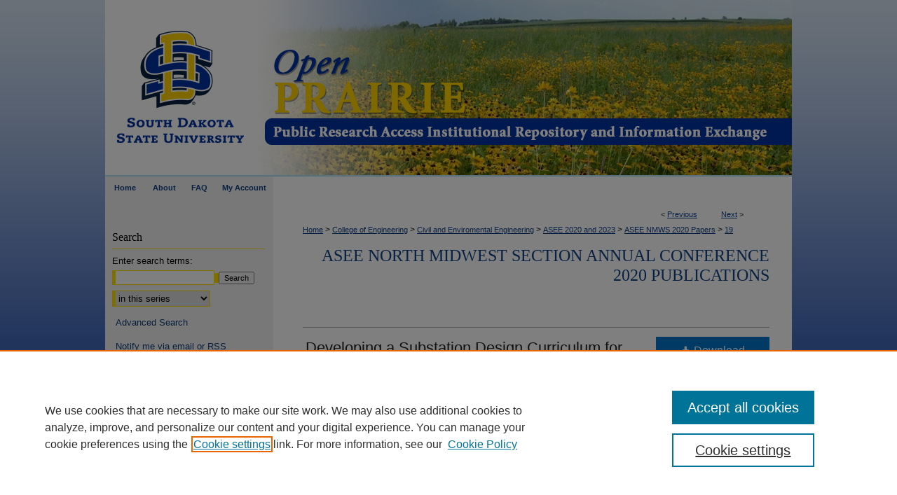

--- FILE ---
content_type: text/html; charset=UTF-8
request_url: https://openprairie.sdstate.edu/asee_nmws_2020_pubs/19/
body_size: 9321
content:

<!DOCTYPE html>
<html lang="en">
<head><!-- inj yui3-seed: --><script type='text/javascript' src='//cdnjs.cloudflare.com/ajax/libs/yui/3.6.0/yui/yui-min.js'></script><script type='text/javascript' src='//ajax.googleapis.com/ajax/libs/jquery/1.10.2/jquery.min.js'></script><!-- Adobe Analytics --><script type='text/javascript' src='https://assets.adobedtm.com/4a848ae9611a/d0e96722185b/launch-d525bb0064d8.min.js'></script><script type='text/javascript' src=/assets/nr_browser_production.js></script>

<!-- def.1 -->
<meta charset="utf-8">
<meta name="viewport" content="width=device-width">
<title>
"Developing a Substation Design Curriculum for Electronics Engineering " by Filipe Santos Araujo and Erik A. Mayer
</title>


<!-- FILE article_meta-tags.inc --><!-- FILE: /srv/sequoia/main/data/assets/site/article_meta-tags.inc -->
<meta itemprop="name" content="Developing a Substation Design Curriculum for Electronics Engineering Technology">
<meta property="og:title" content="Developing a Substation Design Curriculum for Electronics Engineering Technology">
<meta name="twitter:title" content="Developing a Substation Design Curriculum for Electronics Engineering Technology">
<meta property="article:author" content="Filipe Santos Araujo">
<meta name="author" content="Filipe Santos Araujo">
<meta property="article:author" content="Erik A. Mayer">
<meta name="author" content="Erik A. Mayer">
<meta name="robots" content="noodp, noydir">
<meta name="description" content="Background: The latest technologies have created an increasing demand for the generation, transmission, and distribution of electricity. Substations are a crucial segment of our power grid. Substations are used to step-up voltages for the long-distance transmission of energy and to stepdown voltages for industrial and residential use. The demand for substation design curriculum was discussed at a meeting of the Industrial Advisory Committee (IAC) for EET. Members of the IAC consisted of professionals from Black &amp; Veatch and other companies that work with power systems such as substations and switchgear. The curriculum was developed in close cooperation with Black &amp; Veatch to shape the curriculum with a practical approach. Purpose: This paper describes the development of a substation design curriculum to be used in an Electronics Engineering Technology (EET) program at Pittsburg State University (PSU). Method: In 2019, a PSU faculty participated in a series of NSF sponsored workshops for facilitating the teaching of electric energy (Workshops for Facilitating Faculty to Teach Electric Energy Courses for Combating Climate Change, 2019) since the EET faculty did not have a strong background in power systems. In addition, a graduate assistant with a background in power systems was recruited to create the substation design curriculum. In the same year, a visit to Black &amp; Veatch was conducted where the substation design process was presented to a PSU faculty and the graduate assistant. It was discussed what topics should be included in the curriculum. In 2020, the substation design curriculum was introduced into an existing Electric Power course. The substation curriculum included lectures on the basics of generation, transmission, and distribution; substation components; one-line diagrams; and circuit breaker topologies. The curriculum also consisted of two labs which used the PowerWorld software and an exam. A guest speaker from Black &amp; Veatch concluded the substation curriculum with a presentation of substation design projects. The effectiveness of the substation design curriculum was assessed by analyzing student work on one of the labs and selected questions from the exam on substation design. Results: A rubric was applied to the lab and the average was 1.86 out of 3 points. The percentage of correct answers on selected questions in the exam was 95%.Conclusion: Assessment results for the labs and exam showed that students learned the material and the new curriculum was effective overall. Another benefit of the substation curriculum development was that the graduate student secured an internship">
<meta itemprop="description" content="Background: The latest technologies have created an increasing demand for the generation, transmission, and distribution of electricity. Substations are a crucial segment of our power grid. Substations are used to step-up voltages for the long-distance transmission of energy and to stepdown voltages for industrial and residential use. The demand for substation design curriculum was discussed at a meeting of the Industrial Advisory Committee (IAC) for EET. Members of the IAC consisted of professionals from Black &amp; Veatch and other companies that work with power systems such as substations and switchgear. The curriculum was developed in close cooperation with Black &amp; Veatch to shape the curriculum with a practical approach. Purpose: This paper describes the development of a substation design curriculum to be used in an Electronics Engineering Technology (EET) program at Pittsburg State University (PSU). Method: In 2019, a PSU faculty participated in a series of NSF sponsored workshops for facilitating the teaching of electric energy (Workshops for Facilitating Faculty to Teach Electric Energy Courses for Combating Climate Change, 2019) since the EET faculty did not have a strong background in power systems. In addition, a graduate assistant with a background in power systems was recruited to create the substation design curriculum. In the same year, a visit to Black &amp; Veatch was conducted where the substation design process was presented to a PSU faculty and the graduate assistant. It was discussed what topics should be included in the curriculum. In 2020, the substation design curriculum was introduced into an existing Electric Power course. The substation curriculum included lectures on the basics of generation, transmission, and distribution; substation components; one-line diagrams; and circuit breaker topologies. The curriculum also consisted of two labs which used the PowerWorld software and an exam. A guest speaker from Black &amp; Veatch concluded the substation curriculum with a presentation of substation design projects. The effectiveness of the substation design curriculum was assessed by analyzing student work on one of the labs and selected questions from the exam on substation design. Results: A rubric was applied to the lab and the average was 1.86 out of 3 points. The percentage of correct answers on selected questions in the exam was 95%.Conclusion: Assessment results for the labs and exam showed that students learned the material and the new curriculum was effective overall. Another benefit of the substation curriculum development was that the graduate student secured an internship">
<meta name="twitter:description" content="Background: The latest technologies have created an increasing demand for the generation, transmission, and distribution of electricity. Substations are a crucial segment of our power grid. Substations are used to step-up voltages for the long-distance transmission of energy and to stepdown voltages for industrial and residential use. The demand for substation design curriculum was discussed at a meeting of the Industrial Advisory Committee (IAC) for EET. Members of the IAC consisted of professionals from Black &amp; Veatch and other companies that work with power systems such as substations and switchgear. The curriculum was developed in close cooperation with Black &amp; Veatch to shape the curriculum with a practical approach. Purpose: This paper describes the development of a substation design curriculum to be used in an Electronics Engineering Technology (EET) program at Pittsburg State University (PSU). Method: In 2019, a PSU faculty participated in a series of NSF sponsored workshops for facilitating the teaching of electric energy (Workshops for Facilitating Faculty to Teach Electric Energy Courses for Combating Climate Change, 2019) since the EET faculty did not have a strong background in power systems. In addition, a graduate assistant with a background in power systems was recruited to create the substation design curriculum. In the same year, a visit to Black &amp; Veatch was conducted where the substation design process was presented to a PSU faculty and the graduate assistant. It was discussed what topics should be included in the curriculum. In 2020, the substation design curriculum was introduced into an existing Electric Power course. The substation curriculum included lectures on the basics of generation, transmission, and distribution; substation components; one-line diagrams; and circuit breaker topologies. The curriculum also consisted of two labs which used the PowerWorld software and an exam. A guest speaker from Black &amp; Veatch concluded the substation curriculum with a presentation of substation design projects. The effectiveness of the substation design curriculum was assessed by analyzing student work on one of the labs and selected questions from the exam on substation design. Results: A rubric was applied to the lab and the average was 1.86 out of 3 points. The percentage of correct answers on selected questions in the exam was 95%.Conclusion: Assessment results for the labs and exam showed that students learned the material and the new curriculum was effective overall. Another benefit of the substation curriculum development was that the graduate student secured an internship">
<meta property="og:description" content="Background: The latest technologies have created an increasing demand for the generation, transmission, and distribution of electricity. Substations are a crucial segment of our power grid. Substations are used to step-up voltages for the long-distance transmission of energy and to stepdown voltages for industrial and residential use. The demand for substation design curriculum was discussed at a meeting of the Industrial Advisory Committee (IAC) for EET. Members of the IAC consisted of professionals from Black &amp; Veatch and other companies that work with power systems such as substations and switchgear. The curriculum was developed in close cooperation with Black &amp; Veatch to shape the curriculum with a practical approach. Purpose: This paper describes the development of a substation design curriculum to be used in an Electronics Engineering Technology (EET) program at Pittsburg State University (PSU). Method: In 2019, a PSU faculty participated in a series of NSF sponsored workshops for facilitating the teaching of electric energy (Workshops for Facilitating Faculty to Teach Electric Energy Courses for Combating Climate Change, 2019) since the EET faculty did not have a strong background in power systems. In addition, a graduate assistant with a background in power systems was recruited to create the substation design curriculum. In the same year, a visit to Black &amp; Veatch was conducted where the substation design process was presented to a PSU faculty and the graduate assistant. It was discussed what topics should be included in the curriculum. In 2020, the substation design curriculum was introduced into an existing Electric Power course. The substation curriculum included lectures on the basics of generation, transmission, and distribution; substation components; one-line diagrams; and circuit breaker topologies. The curriculum also consisted of two labs which used the PowerWorld software and an exam. A guest speaker from Black &amp; Veatch concluded the substation curriculum with a presentation of substation design projects. The effectiveness of the substation design curriculum was assessed by analyzing student work on one of the labs and selected questions from the exam on substation design. Results: A rubric was applied to the lab and the average was 1.86 out of 3 points. The percentage of correct answers on selected questions in the exam was 95%.Conclusion: Assessment results for the labs and exam showed that students learned the material and the new curriculum was effective overall. Another benefit of the substation curriculum development was that the graduate student secured an internship">
<meta name="keywords" content="power systems, circuit breakers configurations, protection, PowerWorld, simulation, transformers.">
<meta name="bepress_citation_series_title" content="ASEE North Midwest Section Annual Conference 2020 Publications">
<meta name="bepress_citation_author" content="Araujo, Filipe Santos">
<meta name="bepress_citation_author_institution" content="Pittsburg State University">
<meta name="bepress_citation_author" content="Mayer, Erik A.">
<meta name="bepress_citation_author_institution" content="Pittsburg State University">
<meta name="bepress_citation_title" content="Developing a Substation Design Curriculum for Electronics Engineering Technology">
<meta name="bepress_citation_date" content="2020">
<!-- FILE: /srv/sequoia/main/data/assets/site/ir_download_link.inc -->
<!-- FILE: /srv/sequoia/main/data/assets/site/article_meta-tags.inc (cont) -->
<meta name="bepress_citation_pdf_url" content="https://openprairie.sdstate.edu/cgi/viewcontent.cgi?article=1000&amp;context=asee_nmws_2020_pubs">
<meta name="bepress_citation_abstract_html_url" content="https://openprairie.sdstate.edu/asee_nmws_2020_pubs/19">
<meta name="bepress_citation_publisher" content="South Dakota State University">
<meta name="bepress_citation_online_date" content="2020/12/8">
<meta name="viewport" content="width=device-width">
<!-- Additional Twitter data -->
<meta name="twitter:card" content="summary">
<!-- Additional Open Graph data -->
<meta property="og:type" content="article">
<meta property="og:url" content="https://openprairie.sdstate.edu/asee_nmws_2020_pubs/19">
<meta property="og:site_name" content="Open PRAIRIE: Open Public Research Access Institutional Repository and Information Exchange">




<!-- FILE: article_meta-tags.inc (cont) -->
<meta name="bepress_is_article_cover_page" content="1">


<!-- sh.1 -->
<link rel="stylesheet" href="/ir-style.css" type="text/css" media="screen">
<link rel="stylesheet" href="/ir-custom.css" type="text/css" media="screen">
<link rel="stylesheet" href="../ir-custom.css" type="text/css" media="screen">
<link rel="stylesheet" href="/ir-local.css" type="text/css" media="screen">
<link rel="stylesheet" href="../ir-local.css" type="text/css" media="screen">
<link rel="stylesheet" href="/ir-print.css" type="text/css" media="print">
<link type="text/css" rel="stylesheet" href="/assets/floatbox/floatbox.css">
<link rel="alternate" type="application/rss+xml" title="Site Feed" href="/recent.rss">
<link rel="shortcut icon" href="/favicon.ico" type="image/x-icon">
<!--[if IE]>
<link rel="stylesheet" href="/ir-ie.css" type="text/css" media="screen">
<![endif]-->

<!-- JS  -->
<script type="text/javascript" src="/assets/jsUtilities.js"></script>
<script type="text/javascript" src="/assets/footnoteLinks.js"></script>
<script type="text/javascript" src="/assets/scripts/yui-init.pack.js"></script>
<script type="text/javascript" src="/assets/scripts/bepress-init.debug.js"></script>
<script type="text/javascript" src="/assets/scripts/JumpListYUI.pack.js"></script>

<!-- end sh.1 -->




<script type="text/javascript">var pageData = {"page":{"environment":"prod","productName":"bpdg","language":"en","name":"ir_series:article","businessUnit":"els:rp:st"},"visitor":{}};</script>

</head>
<body id="geo-series">
<!-- FILE /srv/sequoia/main/data/openprairie.sdstate.edu/assets/header.pregen --><!-- FILE: /srv/sequoia/main/data/assets/site/mobile_nav.inc --><!--[if !IE]>-->
<script src="/assets/scripts/dc-mobile/dc-responsive-nav.js"></script>

<header id="mobile-nav" class="nav-down device-fixed-height" style="visibility: hidden;">
  
  
  <nav class="nav-collapse">
    <ul>
      <li class="menu-item active device-fixed-width"><a href="https://openprairie.sdstate.edu" title="Home" data-scroll >Home</a></li>
      <li class="menu-item device-fixed-width"><a href="https://openprairie.sdstate.edu/do/search/advanced/" title="Search" data-scroll ><i class="icon-search"></i> Search</a></li>
      <li class="menu-item device-fixed-width"><a href="https://openprairie.sdstate.edu/communities.html" title="Browse" data-scroll >Browse Collections</a></li>
      <li class="menu-item device-fixed-width"><a href="/cgi/myaccount.cgi?context=asee_nmws_2020_pubs" title="My Account" data-scroll >My Account</a></li>
      <li class="menu-item device-fixed-width"><a href="https://openprairie.sdstate.edu/about.html" title="About" data-scroll >About</a></li>
      <li class="menu-item device-fixed-width"><a href="https://network.bepress.com" title="Digital Commons Network" data-scroll ><img width="16" height="16" alt="DC Network" style="vertical-align:top;" src="/assets/md5images/8e240588cf8cd3a028768d4294acd7d3.png"> Digital Commons Network™</a></li>
    </ul>
  </nav>
</header>

<script src="/assets/scripts/dc-mobile/dc-mobile-nav.js"></script>
<!--<![endif]-->
<!-- FILE: /srv/sequoia/main/data/openprairie.sdstate.edu/assets/header.pregen (cont) -->

<div id="sdstate">
<div id="container"><a href="#main" class="skiplink" accesskey="2" >Skip to main content</a>

<div id="header">
<!-- FILE: /srv/sequoia/main/data/assets/site/ir_logo.inc -->








	<div id="logo">
		<a href="https://www.sdstate.edu/" title="South Dakota State University" >
			<img alt="Open PRAIRIE: Open Public Research Access Institutional Repository and Information Exchange" border="0" width='225' height='253' src="/assets/md5images/cef2e94602b119c09029a8dec060f261.png">
		</a>
	</div>




<!-- FILE: /srv/sequoia/main/data/openprairie.sdstate.edu/assets/header.pregen (cont) -->
<div id="pagetitle">

<h1><a href="https://openprairie.sdstate.edu" title="Open PRAIRIE: Open Public Research Access Institutional Repository and Information Exchange" >Open PRAIRIE: Open Public Research Access Institutional Repository and Information Exchange</a></h1>
</div>
</div><div id="navigation"><!-- FILE: /srv/sequoia/main/data/assets/site/ir_navigation.inc --><div id="tabs" role="navigation" aria-label="Main"><ul><li id="tabone"><a href="https://openprairie.sdstate.edu" title="Home" ><span>Home</span></a></li><li id="tabtwo"><a href="https://openprairie.sdstate.edu/about.html" title="About" ><span>About</span></a></li><li id="tabthree"><a href="https://openprairie.sdstate.edu/faq.html" title="FAQ" ><span>FAQ</span></a></li><li id="tabfour"><a href="https://openprairie.sdstate.edu/cgi/myaccount.cgi?context=asee_nmws_2020_pubs" title="My Account" ><span>My Account</span></a></li></ul></div>


<!-- FILE: /srv/sequoia/main/data/openprairie.sdstate.edu/assets/header.pregen (cont) --></div>



<div id="wrapper">
<div id="content">
<div id="main" class="text">

<script type="text/javascript" src="/assets/floatbox/floatbox.js"></script>  
<!-- FILE: /srv/sequoia/main/data/assets/site/article_pager.inc -->

<div id="breadcrumb"><ul id="pager">

                
                 
<li>&lt; <a href="https://openprairie.sdstate.edu/asee_nmws_2020_pubs/7" class="ignore" >Previous</a></li>
        
        
        

                
                 
<li><a href="https://openprairie.sdstate.edu/asee_nmws_2020_pubs/20" class="ignore" >Next</a> &gt;</li>
        
        
        
<li>&nbsp;</li></ul><div class="crumbs"><!-- FILE: /srv/sequoia/main/data/assets/site/ir_breadcrumb.inc -->

<div class="crumbs" role="navigation" aria-label="Breadcrumb">
	<p>
	
	
			<a href="https://openprairie.sdstate.edu" class="ignore" >Home</a>
	
	
	
	
	
	
	
	
	
	
	 <span aria-hidden="true">&gt;</span> 
		<a href="https://openprairie.sdstate.edu/coe" class="ignore" >College of Engineering</a>
	
	
	
	
	
	
	 <span aria-hidden="true">&gt;</span> 
		<a href="https://openprairie.sdstate.edu/cvlee" class="ignore" >Civil and Enviromental Engineering</a>
	
	
	
	
	
	
	 <span aria-hidden="true">&gt;</span> 
		<a href="https://openprairie.sdstate.edu/asee_nmws_2020" class="ignore" >ASEE 2020 and 2023</a>
	
	
	
	
	
	
	 <span aria-hidden="true">&gt;</span> 
		<a href="https://openprairie.sdstate.edu/asee_nmws_2020_pubs" class="ignore" >ASEE NMWS 2020 Papers</a>
	
	
	
	
	
	 <span aria-hidden="true">&gt;</span> 
		<a href="https://openprairie.sdstate.edu/asee_nmws_2020_pubs/19" class="ignore" aria-current="page" >19</a>
	
	
	
	</p>
</div>


<!-- FILE: /srv/sequoia/main/data/assets/site/article_pager.inc (cont) --></div>
</div>
<!-- FILE: /srv/sequoia/main/data/assets/site/ir_series/article/index.html (cont) -->
<!-- FILE: /srv/sequoia/main/data/assets/site/ir_series/article/article_info.inc --><!-- FILE: /srv/sequoia/main/data/assets/site/openurl.inc -->

























<!-- FILE: /srv/sequoia/main/data/assets/site/ir_series/article/article_info.inc (cont) -->
<!-- FILE: /srv/sequoia/main/data/assets/site/ir_download_link.inc -->









	
	
	
    
    
    
	
		
		
		
	
	
	
	
	
	

<!-- FILE: /srv/sequoia/main/data/assets/site/ir_series/article/article_info.inc (cont) -->
<!-- FILE: /srv/sequoia/main/data/assets/site/ir_series/article/ir_article_header.inc -->


<div id="series-header">
<!-- FILE: /srv/sequoia/main/data/assets/site/ir_series/ir_series_logo.inc -->



 






	
	
	
	
	
	
<!-- FILE: /srv/sequoia/main/data/assets/site/ir_series/article/ir_article_header.inc (cont) --><h2 id="series-title"><a href="https://openprairie.sdstate.edu/asee_nmws_2020_pubs" >ASEE North Midwest Section Annual Conference 2020 Publications</a></h2></div>
<div style="clear: both">&nbsp;</div>

<div id="sub">
<div id="alpha">
<!-- FILE: /srv/sequoia/main/data/assets/site/ir_series/article/article_info.inc (cont) --><div id='title' class='element'>
<h1><a href='https://openprairie.sdstate.edu/cgi/viewcontent.cgi?article=1000&amp;context=asee_nmws_2020_pubs'>Developing a Substation Design Curriculum for Electronics Engineering Technology</a></h1>
</div>
<div class='clear'></div>
<div id='authors' class='element'>
<h2 class='visually-hidden'>Authors</h2>
<p class="author"><a href='https://openprairie.sdstate.edu/do/search/?q=author%3A%22Filipe%20Santos%20Araujo%22&start=0&context=7231697'><strong>Filipe Santos Araujo</strong>, <em>Pittsburg State University</em></a><br />
<a href='https://openprairie.sdstate.edu/do/search/?q=author%3A%22Erik%20A.%20Mayer%22&start=0&context=7231697'><strong>Erik A. Mayer</strong>, <em>Pittsburg State University</em></a><br />
</p></div>
<div class='clear'></div>
<div id='document_type' class='element'>
<h2 class='field-heading'>Document Type</h2>
<p>Other</p>
</div>
<div class='clear'></div>
<div id='publication_date' class='element'>
<h2 class='field-heading'>Publication Date</h2>
<p>10-2020</p>
</div>
<div class='clear'></div>
<div id='keywords' class='element'>
<h2 class='field-heading'>Keywords</h2>
<p>power systems, circuit breakers configurations, protection, PowerWorld, simulation, transformers.</p>
</div>
<div class='clear'></div>
<div id='abstract' class='element'>
<h2 class='field-heading'>Abstract</h2>
<p><strong>Background:</strong> The latest technologies have created an increasing demand for the generation, transmission, and distribution of electricity. Substations are a crucial segment of our power grid. Substations are used to step-up voltages for the long-distance transmission of energy and to stepdown voltages for industrial and residential use. The demand for substation design curriculum was discussed at a meeting of the Industrial Advisory Committee (IAC) for EET. Members of the IAC consisted of professionals from Black & Veatch and other companies that work with power systems such as substations and switchgear. The curriculum was developed in close cooperation with Black & Veatch to shape the curriculum with a practical approach. <br><strong>Purpose:</strong> This paper describes the development of a substation design curriculum to be used in an Electronics Engineering Technology (EET) program at Pittsburg State University (PSU). <br><strong>Method:</strong> In 2019, a PSU faculty participated in a series of NSF sponsored workshops for facilitating the teaching of electric energy (Workshops for Facilitating Faculty to Teach Electric Energy Courses for Combating Climate Change, 2019) since the EET faculty did not have a strong background in power systems. In addition, a graduate assistant with a background in power systems was recruited to create the substation design curriculum. In the same year, a visit to Black & Veatch was conducted where the substation design process was presented to a PSU faculty and the graduate assistant. It was discussed what topics should be included in the curriculum. In 2020, the substation design curriculum was introduced into an existing Electric Power course. The substation curriculum included lectures on the basics of generation, transmission, and distribution; substation components; one-line diagrams; and circuit breaker topologies. The curriculum also consisted of two labs which used the PowerWorld software and an exam. A guest speaker from Black & Veatch concluded the substation curriculum with a presentation of substation design projects. The effectiveness of the substation design curriculum was assessed by analyzing student work on one of the labs and selected questions from the exam on substation design. <br><strong>Results:</strong> A rubric was applied to the lab and the average was 1.86 out of 3 points. The percentage of correct answers on selected questions in the exam was 95%.<br><strong>Conclusion:</strong> Assessment results for the labs and exam showed that students learned the material and the new curriculum was effective overall. Another benefit of the substation curriculum development was that the graduate student secured an internship at Black & Veatch where he worked in designing substations. In addition, Black & Veatch offered five full scholarships to PSU students in the EET program in 2020-21 academic year and the broadening of students’ knowledge in power systems.</p>
</div>
<div class='clear'></div>
<div id='pages' class='element'>
<h2 class='field-heading'>Pages</h2>
<p>15</p>
</div>
<div class='clear'></div>
<div id='format_type' class='element'>
<h2 class='field-heading'>Format</h2>
<p>application/pdf</p>
</div>
<div class='clear'></div>
<div id='publisher' class='element'>
<h2 class='field-heading'>Publisher</h2>
<p>South Dakota State University</p>
</div>
<div class='clear'></div>
<div id='rights' class='element'>
<h2 class='field-heading'>Rights</h2>
<p>© American Society for Engineering Education, 2020. Posted with permission.</p>
</div>
<div class='clear'></div>
<div id='recommended_citation' class='element'>
<h2 class='field-heading'>Recommended Citation</h2>
<!-- FILE: /srv/sequoia/main/data/assets/site/ir_series/ir_citation.inc --><p>
    Araujo, Filipe Santos and Mayer, Erik A., "Developing a Substation Design Curriculum for Electronics Engineering Technology" (2020). <em>ASEE North Midwest Section Annual Conference 2020 Publications</em>.  19.
    <br>
    
    
        https://openprairie.sdstate.edu/asee_nmws_2020_pubs/19
    
</p>
<!-- FILE: /srv/sequoia/main/data/assets/site/ir_series/article/article_info.inc (cont) --></div>
<div class='clear'></div>
</div>
    </div>
    <div id='beta_7-3'>
<!-- FILE: /srv/sequoia/main/data/assets/site/info_box_7_3.inc --><!-- FILE: /srv/sequoia/main/data/assets/site/openurl.inc -->

























<!-- FILE: /srv/sequoia/main/data/assets/site/info_box_7_3.inc (cont) -->
<!-- FILE: /srv/sequoia/main/data/assets/site/ir_download_link.inc -->









	
	
	
    
    
    
	
		
		
		
	
	
	
	
	
	

<!-- FILE: /srv/sequoia/main/data/assets/site/info_box_7_3.inc (cont) -->


	<!-- FILE: /srv/sequoia/main/data/assets/site/info_box_download_button.inc --><div class="aside download-button">
      <a id="pdf" class="btn" href="https://openprairie.sdstate.edu/cgi/viewcontent.cgi?article=1000&amp;context=asee_nmws_2020_pubs" title="PDF (572&nbsp;KB) opens in new window" target="_blank" > 
    	<i class="icon-download-alt" aria-hidden="true"></i>
        Download
      </a>
</div>


<!-- FILE: /srv/sequoia/main/data/assets/site/info_box_7_3.inc (cont) -->
	<!-- FILE: /srv/sequoia/main/data/assets/site/info_box_embargo.inc -->
<!-- FILE: /srv/sequoia/main/data/assets/site/info_box_7_3.inc (cont) -->

<!-- FILE: /srv/sequoia/main/data/assets/site/info_box_custom_upper.inc -->
<!-- FILE: /srv/sequoia/main/data/assets/site/info_box_7_3.inc (cont) -->
<!-- FILE: /srv/sequoia/main/data/assets/site/info_box_openurl.inc -->
<!-- FILE: /srv/sequoia/main/data/assets/site/info_box_7_3.inc (cont) -->

<!-- FILE: /srv/sequoia/main/data/assets/site/info_box_article_metrics.inc -->






<div id="article-stats" class="aside hidden">

    <p class="article-downloads-wrapper hidden"><span id="article-downloads"></span> DOWNLOADS</p>
    <p class="article-stats-date hidden">Since December 08, 2020</p>

    <p class="article-plum-metrics">
        <a href="https://plu.mx/plum/a/?repo_url=https://openprairie.sdstate.edu/asee_nmws_2020_pubs/19" class="plumx-plum-print-popup plum-bigben-theme" data-badge="true" data-hide-when-empty="true" ></a>
    </p>
</div>
<script type="text/javascript" src="//cdn.plu.mx/widget-popup.js"></script>





<!-- Article Download Counts -->
<script type="text/javascript" src="/assets/scripts/article-downloads.pack.js"></script>
<script type="text/javascript">
    insertDownloads(20412395);
</script>


<!-- Add border to Plum badge & download counts when visible -->
<script>
// bind to event when PlumX widget loads
jQuery('body').bind('plum:widget-load', function(e){
// if Plum badge is visible
  if (jQuery('.PlumX-Popup').length) {
// remove 'hidden' class
  jQuery('#article-stats').removeClass('hidden');
  jQuery('.article-stats-date').addClass('plum-border');
  }
});
// bind to event when page loads
jQuery(window).bind('load',function(e){
// if DC downloads are visible
  if (jQuery('#article-downloads').text().length > 0) {
// add border to aside
  jQuery('#article-stats').removeClass('hidden');
  }
});
</script>



<!-- Adobe Analytics: Download Click Tracker -->
<script>

$(function() {

  // Download button click event tracker for PDFs
  $(".aside.download-button").on("click", "a#pdf", function(event) {
    pageDataTracker.trackEvent('navigationClick', {
      link: {
          location: 'aside download-button',
          name: 'pdf'
      }
    });
  });

  // Download button click event tracker for native files
  $(".aside.download-button").on("click", "a#native", function(event) {
    pageDataTracker.trackEvent('navigationClick', {
        link: {
            location: 'aside download-button',
            name: 'native'
        }
     });
  });

});

</script>
<!-- FILE: /srv/sequoia/main/data/assets/site/info_box_7_3.inc (cont) -->



	<!-- FILE: /srv/sequoia/main/data/assets/site/info_box_disciplines.inc -->




	





	<div id="beta-disciplines" class="aside">
		<h4>Included in</h4>
	<p>
		
				
				
					<a href="https://network.bepress.com/hgg/discipline/266" title="Electrical and Computer Engineering Commons" >Electrical and Computer Engineering Commons</a>, 
				
			
		
				
					<a href="https://network.bepress.com/hgg/discipline/1191" title="Engineering Education Commons" >Engineering Education Commons</a>
				
				
			
		
	</p>
	</div>



<!-- FILE: /srv/sequoia/main/data/assets/site/info_box_7_3.inc (cont) -->

<!-- FILE: /srv/sequoia/main/data/assets/site/bookmark_widget.inc -->

<div id="share" class="aside">
<h2>Share</h2>
	
	<div class="a2a_kit a2a_kit_size_24 a2a_default_style">
    	<a class="a2a_button_facebook"></a>
    	<a class="a2a_button_linkedin"></a>
		<a class="a2a_button_whatsapp"></a>
		<a class="a2a_button_email"></a>
    	<a class="a2a_dd"></a>
    	<script async src="https://static.addtoany.com/menu/page.js"></script>
	</div>
</div>

<!-- FILE: /srv/sequoia/main/data/assets/site/info_box_7_3.inc (cont) -->
<!-- FILE: /srv/sequoia/main/data/assets/site/info_box_geolocate.inc --><!-- FILE: /srv/sequoia/main/data/assets/site/ir_geolocate_enabled_and_displayed.inc -->

<!-- FILE: /srv/sequoia/main/data/assets/site/info_box_geolocate.inc (cont) -->

<!-- FILE: /srv/sequoia/main/data/assets/site/info_box_7_3.inc (cont) -->

	<!-- FILE: /srv/sequoia/main/data/assets/site/zotero_coins.inc -->

<span class="Z3988" title="ctx_ver=Z39.88-2004&amp;rft_val_fmt=info%3Aofi%2Ffmt%3Akev%3Amtx%3Ajournal&amp;rft_id=https%3A%2F%2Fopenprairie.sdstate.edu%2Fasee_nmws_2020_pubs%2F19&amp;rft.atitle=Developing%20a%20Substation%20Design%20Curriculum%20for%20Electronics%20Engineering%20Technology&amp;rft.aufirst=Filipe&amp;rft.aulast=Araujo&amp;rft.au=Erik%20Mayer&amp;rft.jtitle=ASEE%20North%20Midwest%20Section%20Annual%20Conference%202020%20Publications&amp;rft.date=2020-10-01">COinS</span>
<!-- FILE: /srv/sequoia/main/data/assets/site/info_box_7_3.inc (cont) -->

<!-- FILE: /srv/sequoia/main/data/assets/site/info_box_custom_lower.inc -->
<!-- FILE: /srv/sequoia/main/data/assets/site/info_box_7_3.inc (cont) -->
<!-- FILE: /srv/sequoia/main/data/assets/site/ir_series/article/article_info.inc (cont) --></div>

<div class='clear'>&nbsp;</div>
<!-- FILE: /srv/sequoia/main/data/assets/site/ir_article_custom_fields.inc -->

<!-- FILE: /srv/sequoia/main/data/assets/site/ir_series/article/article_info.inc (cont) -->

	<!-- FILE: /srv/sequoia/main/data/assets/site/ir_display_pdf.inc -->





<div class='clear'>&nbsp;</div>
<div id="display-pdf">
   <object type='application/pdf' data='https://openprairie.sdstate.edu/cgi/viewcontent.cgi?article=1000&amp;context=asee_nmws_2020_pubs#toolbar=0&amp;navpanes=0&amp;scrollbar=1' width='660' height='460'>
      <div id="message">
<p>To view the content in your browser, please <a href="https://get.adobe.com/reader/" title="Adobe - Adobe Reader download" >download Adobe Reader</a> or, alternately, <br>
you may <a href="https://openprairie.sdstate.edu/cgi/viewcontent.cgi?article=1000&amp;context=asee_nmws_2020_pubs" >Download</a> the file to your hard drive.</p>

 <p> NOTE: The latest versions of Adobe Reader do not support viewing <acronym title="Portable Document Format">PDF</acronym> files within Firefox on Mac OS and if you are using a modern (Intel) Mac, there is no official plugin for viewing <acronym title="Portable Document Format">PDF</acronym> files within the browser window.  </p>
   </object>
</div>
<div class='clear'>&nbsp;</div>




<!-- FILE: /srv/sequoia/main/data/assets/site/ir_series/article/article_info.inc (cont) -->

<!-- FILE: /srv/sequoia/main/data/assets/site/ir_series/article/index.html (cont) -->
<!-- FILE /srv/sequoia/main/data/assets/site/footer.pregen --></div>
	<div class="verticalalign">&nbsp;</div>
	<div class="clear">&nbsp;</div>

</div>

	<div id="sidebar" role="complementary">
	<!-- FILE: /srv/sequoia/main/data/assets/site/ir_sidebar_7_8.inc -->

	<!-- FILE: /srv/sequoia/main/data/assets/site/ir_sidebar_sort_sba.inc --><!-- FILE: /srv/sequoia/main/data/assets/site/ir_sidebar_custom_upper_7_8.inc -->

<!-- FILE: /srv/sequoia/main/data/assets/site/ir_sidebar_sort_sba.inc (cont) -->
<!-- FILE: /srv/sequoia/main/data/assets/site/ir_sidebar_search_7_8.inc --><h2>Search</h2>


	
<form method='get' action='https://openprairie.sdstate.edu/do/search/' id="sidebar-search">
	<label for="search" accesskey="4">
		Enter search terms:
	</label>
		<div>
			<span class="border">
				<input type="text" name='q' class="search" id="search">
			</span> 
			<input type="submit" value="Search" class="searchbutton" style="font-size:11px;">
		</div>
	<label for="context" class="visually-hidden">
		Select context to search:
	</label> 
		<div>
			<span class="border">
				<select name="fq" id="context">
					
					
						<option value='virtual_ancestor_link:"https://openprairie.sdstate.edu/asee_nmws_2020_pubs"'>in this series</option>
					
					
					
					<option value='virtual_ancestor_link:"https://openprairie.sdstate.edu"'>in this repository</option>
					<option value='virtual_ancestor_link:"http:/"'>across all repositories</option>
				</select>
			</span>
		</div>
</form>

<p class="advanced">
	
	
		<a href="https://openprairie.sdstate.edu/do/search/advanced/?fq=virtual_ancestor_link:%22https://openprairie.sdstate.edu/asee_nmws_2020_pubs%22" >
			Advanced Search
		</a>
	
</p>
<!-- FILE: /srv/sequoia/main/data/assets/site/ir_sidebar_sort_sba.inc (cont) -->
<!-- FILE: /srv/sequoia/main/data/assets/site/ir_sidebar_notify_7_8.inc -->


	<ul id="side-notify">
		<li class="notify">
			<a href="https://openprairie.sdstate.edu/asee_nmws_2020_pubs/announcements.html" title="Email or RSS Notifications" >
				Notify me via email or <acronym title="Really Simple Syndication">RSS</acronym>
			</a>
		</li>
	</ul>



<!-- FILE: /srv/sequoia/main/data/assets/site/urc_badge.inc -->






<!-- FILE: /srv/sequoia/main/data/assets/site/ir_sidebar_notify_7_8.inc (cont) -->

<!-- FILE: /srv/sequoia/main/data/assets/site/ir_sidebar_sort_sba.inc (cont) -->
<!-- FILE: /srv/sequoia/main/data/assets/site/ir_sidebar_custom_middle_7_8.inc --><!-- FILE: /srv/sequoia/main/data/assets/site/ir_sidebar_sort_sba.inc (cont) -->
<!-- FILE: /srv/sequoia/main/data/assets/site/ir_sidebar_browse.inc --><h2>Browse</h2>
<ul id="side-browse">


<li class="collections"><a href="https://openprairie.sdstate.edu/communities.html" title="Browse by Collections" >Collections</a></li>
<li class="discipline-browser"><a href="https://openprairie.sdstate.edu/do/discipline_browser/disciplines" title="Browse by Disciplines" >Disciplines</a></li>
<li class="author"><a href="https://openprairie.sdstate.edu/authors.html" title="Browse by Author" >Authors</a></li>


</ul>
<!-- FILE: /srv/sequoia/main/data/assets/site/ir_sidebar_sort_sba.inc (cont) -->
<!-- FILE: /srv/sequoia/main/data/openprairie.sdstate.edu/assets/ir_sidebar_author_7_8.inc --><h2>Author Corner</h2>






	<ul id="side-author">
		<li class="faq">
			<a href="https://openprairie.sdstate.edu/faq.html" title="Author FAQ" >
				Author FAQ
			</a>
		</li>
		
		
		



</ul><!-- FILE: /srv/sequoia/main/data/assets/site/ir_sidebar_sort_sba.inc (cont) -->
<!-- FILE: /srv/sequoia/main/data/openprairie.sdstate.edu/assets/ir_sidebar_custom_lower_7_8.inc --><!-- FILE: /srv/sequoia/main/data/assets/site/ir_sidebar_homepage_links_7_8.inc --><h2>Links</h2>
	<ul id="homepage-links">
		<li class="sb-homepage">
			
				<a href="https://www.regcytes.extension.iastate.edu/asee/" title="asee_nmws_2020_pubs Home Page" >
						ASEE North Midwest Section Annual Virtual Conference
				</a>
			
			
			
		</li>
	</ul>


<!-- FILE: /srv/sequoia/main/data/openprairie.sdstate.edu/assets/ir_sidebar_custom_lower_7_8.inc (cont) -->
	


<!-- This template gets inserted below the Author Corner links. For custom sidebar content, 
	delete the <magic ignore> tags around the <div> below as well as these instructions.  
	Use the example formatting below to keep styling consistent. -->


<div id="sb-custom-lower">
  <h2 class="sb-custom-title">Links</h2>
        <ul class="sb-custom-ul">
            <li class="sb-custom-li">
                <a href="http://www.sdstate.edu/library/" >
                    Hilton M. Briggs Library
                </a>
            </li>
            <li class="sb-custom-li">
                <a href="https://libguides.sdstate.edu/c.php?g=1229147&p=8993560" >
                    Statement of Notice and Takedown
                </a>
            </li>
                        <li class="sb-custom-li">
                <a href="https://libguides.sdstate.edu/c.php?g=1229147&p=8993586" >
                    Accessibility Statement
                </a>
            </li>
        </ul>
</div>


<!-- FILE: /srv/sequoia/main/data/assets/site/ir_sidebar_sort_sba.inc (cont) -->
<!-- FILE: /srv/sequoia/main/data/assets/site/ir_sidebar_sw_links_7_8.inc -->

	
		
	


	<!-- FILE: /srv/sequoia/main/data/assets/site/ir_sidebar_sort_sba.inc (cont) -->

<!-- FILE: /srv/sequoia/main/data/assets/site/ir_sidebar_geolocate.inc --><!-- FILE: /srv/sequoia/main/data/assets/site/ir_geolocate_enabled_and_displayed.inc -->

<!-- FILE: /srv/sequoia/main/data/assets/site/ir_sidebar_geolocate.inc (cont) -->

<!-- FILE: /srv/sequoia/main/data/assets/site/ir_sidebar_sort_sba.inc (cont) -->
<!-- FILE: /srv/sequoia/main/data/assets/site/ir_sidebar_custom_lowest_7_8.inc -->


<!-- FILE: /srv/sequoia/main/data/assets/site/ir_sidebar_sort_sba.inc (cont) -->
<!-- FILE: /srv/sequoia/main/data/assets/site/ir_sidebar_7_8.inc (cont) -->

		



<!-- FILE: /srv/sequoia/main/data/assets/site/footer.pregen (cont) -->
	<div class="verticalalign">&nbsp;</div>
	</div>

</div>

<!-- FILE: /srv/sequoia/main/data/assets/site/ir_footer_content.inc --><div id="footer" role="contentinfo">
	
	
	<!-- FILE: /srv/sequoia/main/data/assets/site/ir_bepress_logo.inc --><div id="bepress">

<a href="https://www.elsevier.com/solutions/digital-commons" title="Elsevier - Digital Commons" >
	<em>Elsevier - Digital Commons</em>
</a>

</div>
<!-- FILE: /srv/sequoia/main/data/assets/site/ir_footer_content.inc (cont) -->
	<p>
		<a href="https://openprairie.sdstate.edu" title="Home page" accesskey="1" >Home</a> | 
		<a href="https://openprairie.sdstate.edu/about.html" title="About" >About</a> | 
		<a href="https://openprairie.sdstate.edu/faq.html" title="FAQ" >FAQ</a> | 
		<a href="/cgi/myaccount.cgi?context=asee_nmws_2020_pubs" title="My Account Page" accesskey="3" >My Account</a> | 
		<a href="https://openprairie.sdstate.edu/accessibility.html" title="Accessibility Statement" accesskey="0" >Accessibility Statement</a>
	</p>
	<p>
	
	
		<a class="secondary-link" href="https://www.elsevier.com/legal/privacy-policy" title="Privacy Policy" >Privacy</a>
	
		<a class="secondary-link" href="https://www.elsevier.com/legal/elsevier-website-terms-and-conditions" title="Copyright Policy" >Copyright</a>	
	</p> 
	
</div>

<!-- FILE: /srv/sequoia/main/data/assets/site/footer.pregen (cont) -->

</div>
</div>

<!-- FILE: /srv/sequoia/main/data/openprairie.sdstate.edu/assets/ir_analytics.inc --><script>
  (function(i,s,o,g,r,a,m){i['GoogleAnalyticsObject']=r;i[r]=i[r]||function(){
  (i[r].q=i[r].q||[]).push(arguments)},i[r].l=1*new Date();a=s.createElement(o),
  m=s.getElementsByTagName(o)[0];a.async=1;a.src=g;m.parentNode.insertBefore(a,m)
  })(window,document,'script','//www.google-analytics.com/analytics.js','ga');

  ga('create', 'UA-60085824-40', 'auto');
  ga('send', 'pageview');

</script><!-- FILE: /srv/sequoia/main/data/assets/site/footer.pregen (cont) -->

<script type='text/javascript' src='/assets/scripts/bpbootstrap-20160726.pack.js'></script><script type='text/javascript'>BPBootstrap.init({appendCookie:''})</script></body></html>
